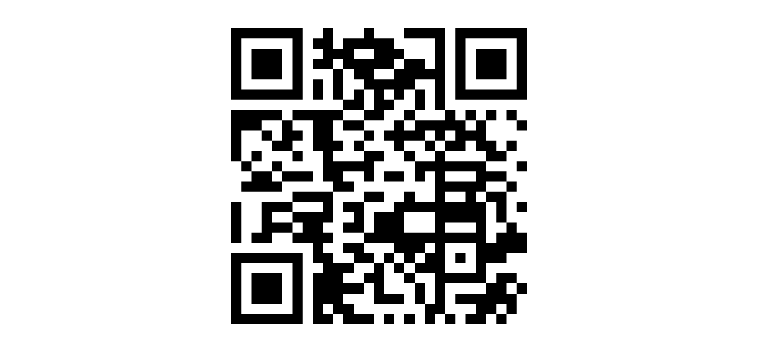

--- FILE ---
content_type: text/html; charset=UTF-8
request_url: https://data.fitzmuseum.cam.ac.uk/id/object/62713?format=qr
body_size: 1978
content:
<!DOCTYPE html>
<html lang="en" dir="ltr" prefix="content: http://purl.org/rss/1.0/modules/content/  dc: http://purl.org/dc/terms/  foaf: http://xmlns.com/foaf/0.1/  og: http://ogp.me/ns#  rdfs: http://www.w3.org/2000/01/rdf-schema#  schema: http://schema.org/  sioc: http://rdfs.org/sioc/ns#  sioct: http://rdfs.org/sioc/types#  skos: http://www.w3.org/2004/02/skos/core#  xsd: http://www.w3.org/2001/XMLSchema# ">
<head>
    <link rel="stylesheet" href="https://stackpath.bootstrapcdn.com/bootstrap/4.5.2/css/bootstrap.min.css" integrity="sha384-JcKb8q3iqJ61gNV9KGb8thSsNjpSL0n8PARn9HuZOnIxN0hoP+VmmDGMN5t9UJ0Z" crossorigin="anonymous">

  <script>
window.dataLayer = window.dataLayer || [];
</script>
<script>(function(w,d,s,l,i){w[l]=w[l]||[];w[l].push({'gtm.start':
new Date().getTime(),event:'gtm.js'});var f=d.getElementsByTagName(s)[0],
j=d.createElement(s),dl=l!='dataLayer'?'&l='+l:'';j.async=true;j.src=
'https://www.googletagmanager.com/gtm.js?id='+i+dl;f.parentNode.insertBefore(j,f);
})(window,document,'script','dataLayer','GTM-WVP22F5');</script>
</head>
<body class="doc-body">
  <noscript><iframe src="https://www.googletagmanager.com/ns.html?id=GTM-WVP22F5"
height="0" width="0" style="display:none;visibility:hidden"></iframe></noscript>
  <div class="container-fluid">
  <div class="text-center py-5  ">
    <?xml version="1.0" encoding="UTF-8"?>
<svg xmlns="http://www.w3.org/2000/svg" version="1.1" width="500" height="500" viewBox="0 0 500 500"><rect x="0" y="0" width="500" height="500" fill="#ffffff"/><g transform="scale(17.241)"><g transform="translate(0,0)"><path fill-rule="evenodd" d="M9 0L9 1L8 1L8 2L9 2L9 3L8 3L8 4L10 4L10 7L11 7L11 8L6 8L6 9L5 9L5 8L0 8L0 13L1 13L1 14L2 14L2 15L1 15L1 16L5 16L5 15L8 15L8 14L5 14L5 13L4 13L4 14L2 14L2 13L3 13L3 12L2 12L2 13L1 13L1 10L3 10L3 11L4 11L4 12L6 12L6 13L7 13L7 12L6 12L6 11L7 11L7 10L6 10L6 9L8 9L8 12L9 12L9 15L10 15L10 16L6 16L6 17L3 17L3 20L2 20L2 21L4 21L4 20L6 20L6 21L8 21L8 23L9 23L9 24L8 24L8 29L10 29L10 28L11 28L11 29L14 29L14 28L12 28L12 27L11 27L11 26L13 26L13 25L14 25L14 27L17 27L17 26L15 26L15 23L16 23L16 24L17 24L17 25L18 25L18 27L19 27L19 29L20 29L20 28L21 28L21 29L22 29L22 28L21 28L21 25L25 25L25 26L22 26L22 27L24 27L24 28L23 28L23 29L25 29L25 28L26 28L26 29L27 29L27 28L28 28L28 26L29 26L29 25L28 25L28 24L26 24L26 25L25 25L25 23L27 23L27 22L29 22L29 20L28 20L28 19L27 19L27 16L28 16L28 15L27 15L27 14L25 14L25 13L27 13L27 12L28 12L28 11L27 11L27 12L26 12L26 11L25 11L25 9L26 9L26 8L25 8L25 9L24 9L24 8L23 8L23 9L22 9L22 8L21 8L21 0L17 0L17 1L20 1L20 4L19 4L19 3L17 3L17 2L16 2L16 1L14 1L14 0L13 0L13 1L11 1L11 2L10 2L10 0ZM12 2L12 3L14 3L14 2ZM10 3L10 4L11 4L11 7L12 7L12 6L13 6L13 8L11 8L11 9L10 9L10 11L11 11L11 12L10 12L10 13L13 13L13 12L15 12L15 13L14 13L14 15L13 15L13 14L11 14L11 15L12 15L12 16L10 16L10 19L9 19L9 20L10 20L10 21L9 21L9 22L10 22L10 23L12 23L12 24L11 24L11 25L13 25L13 24L14 24L14 23L15 23L15 22L16 22L16 23L17 23L17 24L18 24L18 25L19 25L19 27L20 27L20 24L18 24L18 23L19 23L19 22L20 22L20 21L19 21L19 22L18 22L18 23L17 23L17 22L16 22L16 21L13 21L13 20L14 20L14 18L16 18L16 17L17 17L17 16L18 16L18 17L20 17L20 14L19 14L19 15L18 15L18 13L20 13L20 12L21 12L21 13L25 13L25 12L24 12L24 11L23 11L23 12L21 12L21 11L22 11L22 10L21 10L21 11L20 11L20 10L19 10L19 11L17 11L17 12L16 12L16 11L15 11L15 10L16 10L16 9L17 9L17 10L18 10L18 9L21 9L21 8L20 8L20 5L18 5L18 6L17 6L17 7L16 7L16 6L15 6L15 7L16 7L16 8L15 8L15 9L13 9L13 8L14 8L14 6L13 6L13 5L12 5L12 4L11 4L11 3ZM16 3L16 4L14 4L14 5L16 5L16 4L17 4L17 3ZM8 5L8 7L9 7L9 5ZM18 6L18 8L17 8L17 9L18 9L18 8L19 8L19 6ZM27 8L27 9L28 9L28 10L29 10L29 9L28 9L28 8ZM3 9L3 10L4 10L4 11L5 11L5 9ZM11 9L11 10L13 10L13 11L12 11L12 12L13 12L13 11L14 11L14 10L13 10L13 9ZM23 9L23 10L24 10L24 9ZM19 11L19 12L20 12L20 11ZM17 12L17 13L18 13L18 12ZM28 13L28 14L29 14L29 13ZM4 14L4 15L5 15L5 14ZM15 14L15 15L17 15L17 14ZM21 14L21 15L24 15L24 14ZM25 15L25 16L24 16L24 17L25 17L25 21L26 21L26 20L27 20L27 19L26 19L26 17L25 17L25 16L27 16L27 15ZM13 16L13 17L11 17L11 18L12 18L12 19L11 19L11 20L13 20L13 17L15 17L15 16ZM21 16L21 17L23 17L23 16ZM0 17L0 21L1 21L1 17ZM6 17L6 18L4 18L4 19L6 19L6 20L7 20L7 19L6 19L6 18L9 18L9 17ZM28 17L28 18L29 18L29 17ZM17 18L17 20L20 20L20 18ZM21 19L21 20L24 20L24 19ZM11 21L11 22L12 22L12 23L14 23L14 22L13 22L13 21ZM21 21L21 24L24 24L24 21ZM22 22L22 23L23 23L23 22ZM27 25L27 26L28 26L28 25ZM9 27L9 28L10 28L10 27ZM26 27L26 28L27 28L27 27ZM15 28L15 29L16 29L16 28ZM17 28L17 29L18 29L18 28ZM0 0L0 7L7 7L7 0ZM1 1L1 6L6 6L6 1ZM2 2L2 5L5 5L5 2ZM22 0L22 7L29 7L29 0ZM23 1L23 6L28 6L28 1ZM24 2L24 5L27 5L27 2ZM0 22L0 29L7 29L7 22ZM1 23L1 28L6 28L6 23ZM2 24L2 27L5 27L5 24Z" fill="#000000"/></g></g></svg>

  </div>
</div>
  <script src="https://code.jquery.com/jquery-3.6.0.min.js" integrity="sha256-/xUj+3OJU5yExlq6GSYGSHk7tPXikynS7ogEvDej/m4=" crossorigin="anonymous"></script>
  <script src="https://stackpath.bootstrapcdn.com/bootstrap/4.5.2/js/bootstrap.min.js" integrity="sha384-B4gt1jrGC7Jh4AgTPSdUtOBvfO8shuf57BaghqFfPlYxofvL8/KUEfYiJOMMV+rV" crossorigin="anonymous"></script><!-- Back to top script -->
  <script async src="https://www.googletagmanager.com/gtag/js?id=G-8SWJXHCSXP"></script>
  <script>
    window.dataLayer = window.dataLayer || [];
    function gtag(){dataLayer.push(arguments);}
    gtag('js', new Date());
    gtag('config', 'G-8SWJXHCSXP');
  </script>
</body>
</html>
